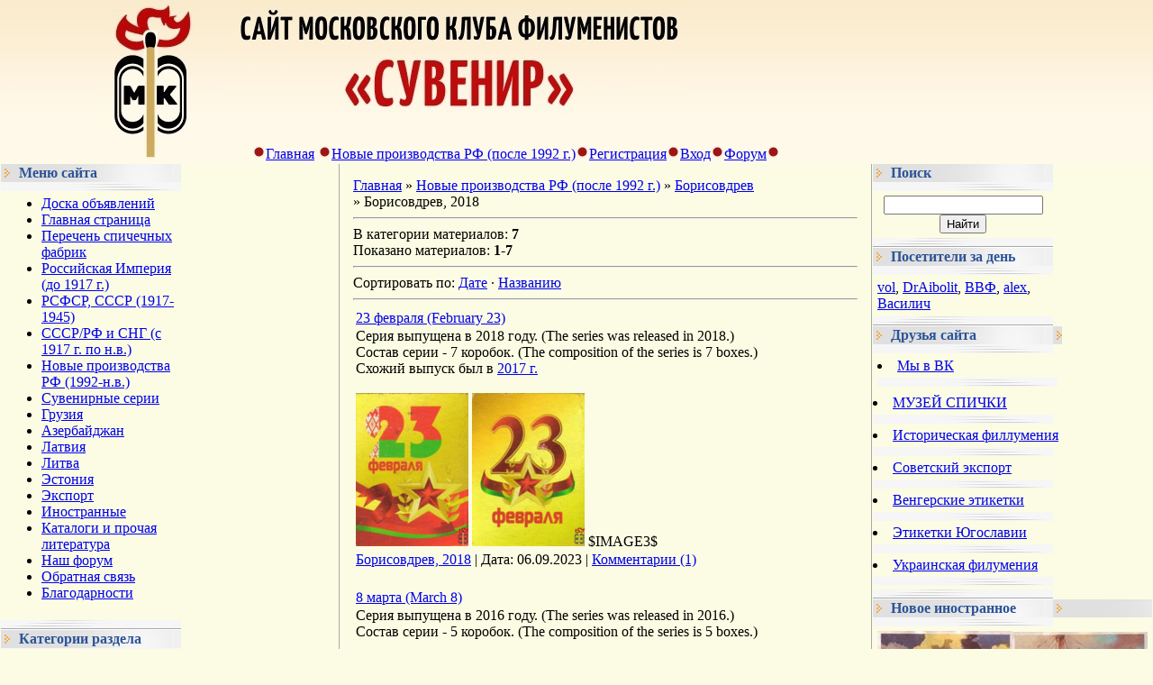

--- FILE ---
content_type: text/html; charset=UTF-8
request_url: https://www.matchlabel.com/load/borisovdrev/borisovdrev_2018/156
body_size: 12944
content:
<html>
<head>
<meta http-equiv="content-type" content="text/html; charset=UTF-8">

<title>Борисовдрев, 2018 - Борисовдрев - Новые производства РФ (после 1992 г.) - Филумения-Phillumeny</title>


<link rel="stylesheet" href="/_st/my.css?v=20251230_170739" />

	<link rel="stylesheet" href="/.s/src/base.min.css?v=221108" />
	<link rel="stylesheet" href="/.s/src/layer5.min.css?v=221108" />

	<script src="/.s/src/jquery-1.12.4.min.js"></script>
	
	<script src="/.s/src/uwnd.min.js?v=221108"></script>
	<script src="//s744.ucoz.net/cgi/uutils.fcg?a=uSD&ca=2&ug=999&isp=1&r=0.97615714070292"></script>
	<link rel="stylesheet" href="/.s/src/ulightbox/ulightbox.min.css" />
	<link rel="stylesheet" href="/.s/src/social.css" />
	<script src="/.s/src/ulightbox/ulightbox.min.js"></script>
	<script>
/* --- UCOZ-JS-DATA --- */
window.uCoz = {"language":"ru","uLightboxType":1,"module":"load","site":{"host":"vmland.moy.su","domain":"matchlabel.com","id":"7vmland"},"sign":{"7254":"Изменить размер","3125":"Закрыть","7252":"Предыдущий","5458":"Следующий","5255":"Помощник","7251":"Запрошенный контент не может быть загружен. Пожалуйста, попробуйте позже.","7253":"Начать слайд-шоу","7287":"Перейти на страницу с фотографией."},"layerType":5,"country":"US","ssid":"102752273577704174176"};
/* --- UCOZ-JS-CODE --- */
 function uSocialLogin(t) {
			var params = {"ok":{"width":710,"height":390},"facebook":{"height":520,"width":950},"vkontakte":{"width":790,"height":400},"google":{"height":600,"width":700},"yandex":{"height":515,"width":870}};
			var ref = escape(location.protocol + '//' + ('www.matchlabel.com' || location.hostname) + location.pathname + ((location.hash ? ( location.search ? location.search + '&' : '?' ) + 'rnd=' + Date.now() + location.hash : ( location.search || '' ))));
			window.open('/'+t+'?ref='+ref,'conwin','width='+params[t].width+',height='+params[t].height+',status=1,resizable=1,left='+parseInt((screen.availWidth/2)-(params[t].width/2))+',top='+parseInt((screen.availHeight/2)-(params[t].height/2)-20)+'screenX='+parseInt((screen.availWidth/2)-(params[t].width/2))+',screenY='+parseInt((screen.availHeight/2)-(params[t].height/2)-20));
			return false;
		}
		function TelegramAuth(user){
			user['a'] = 9; user['m'] = 'telegram';
			_uPostForm('', {type: 'POST', url: '/index/sub', data: user});
		}
function loginPopupForm(params = {}) { new _uWnd('LF', ' ', -250, -100, { closeonesc:1, resize:1 }, { url:'/index/40' + (params.urlParams ? '?'+params.urlParams : '') }) }
/* --- UCOZ-JS-END --- */
</script>

	<style>.UhideBlock{display:none; }</style>
	<script type="text/javascript">new Image().src = "//counter.yadro.ru/hit;noadsru?r"+escape(document.referrer)+(screen&&";s"+screen.width+"*"+screen.height+"*"+(screen.colorDepth||screen.pixelDepth))+";u"+escape(document.URL)+";"+Date.now();</script>
</head>

<body style="background:#fbfce3; margin:0px; padding:0px;">
<div id="utbr8214" rel="s744"></div>

<!--U1AHEADER1Z--><table style="background:url('https://content.foto.my.mail.ru/mail/zaolog/498/h-514.jpg') #A1A1A1;" border="0" cellpadding="0" cellspacing="0" height="181" width="100%">
<tbody><tr><td style="background:url('https://content.foto.my.mail.ru/mail/zaolog/498/h-512.jpg');padding-left:50px;" align="left" width="200"> </td>
<td style="background:url('https://content.foto.my.mail.ru/mail/zaolog/498/h-513.jpg') left no-repeat;" align="center">
 <table border="0" cellpadding="0" cellspacing="0" height="181" width="100%">
 <tbody> <tr><td style="#000000;padding-left:30px;padding-top:160px;" align="left" height="40"><img src="https://content.foto.my.mail.ru/mail/zaolog/498/h-506.jpg" border="0"><a class="black-clr" href="https://www.matchlabel.com/"><!--<s5176>-->Главная<!--</s>--></a> <img src="https://content.foto.my.mail.ru/mail/zaolog/498/h-506.jpg" border="0"><a class="black-clr" href="/load/">Новые производства РФ (после 1992 г.)</a><img src="https://content.foto.my.mail.ru/mail/zaolog/498/h-506.jpg" border="0"><a class="black-clr" href="/register"><!--<s3089>-->Регистрация<!--</s>--></a><img src="https://content.foto.my.mail.ru/mail/zaolog/498/h-506.jpg" border="0"><a class="black-clr" href="javascript:;" rel="nofollow" onclick="loginPopupForm(); return false;"><!--<s3087>-->Вход<!--</s>--></a><img src="https://content.foto.my.mail.ru/mail/zaolog/498/h-506.jpg" border="0"><a class="black-clr" href="http://spichki.mybb.ru/" target="_blank">Форум</a><img src="https://content.foto.my.mail.ru/mail/zaolog/498/h-506.jpg" border="0"></td></tr>
 </tbody></table>
</td>
</tr>
</tbody></table><!--/U1AHEADER1Z-->

<table cellpadding="0" cellspacing="0" border="0" width="100%"><tr><td width="100%" align="center">

<!-- <middle> -->
<table border="0" cellpadding="0" cellspacing="1" width="100%" style="background:#fbfce3;">
<tr>
<td valign="top" width="200">
<!--U1CLEFTER1Z--><!-- <block3> -->

<!-- </block3> -->

<!-- <block1> -->

<table border="0" cellpadding="0" cellspacing="0" width="200">
<tr><td style="background:url('/.s/t/491/5.gif');padding-left:20px;color:#2C5497;" height="20"><b><!-- <bt> -->Меню сайта<!-- </bt> --></b></td></tr>
<tr><td><img src="/.s/t/491/6.gif" border="0" height="10"></td></tr>
<tr><td style="padding:5px;background:#fbfce3;"><!-- <bc> --><div id="uMenuDiv1" class="uMenuV" style="position:relative;"><ul class="uMenuRoot">
<li><div class="umn-tl"><div class="umn-tr"><div class="umn-tc"></div></div></div><div class="umn-ml"><div class="umn-mr"><div class="umn-mc"><div class="uMenuItem"><a href="/board/"><span>Доска объявлений</span></a></div></div></div></div><div class="umn-bl"><div class="umn-br"><div class="umn-bc"><div class="umn-footer"></div></div></div></div></li>
<li><div class="umn-tl"><div class="umn-tr"><div class="umn-tc"></div></div></div><div class="umn-ml"><div class="umn-mr"><div class="umn-mc"><div class="uMenuItem"><a href="/"><span>Главная страница</span></a></div></div></div></div><div class="umn-bl"><div class="umn-br"><div class="umn-bc"><div class="umn-footer"></div></div></div></div></li>
<li><div class="umn-tl"><div class="umn-tr"><div class="umn-tc"></div></div></div><div class="umn-ml"><div class="umn-mr"><div class="umn-mc"><div class="uMenuItem"><a href="/index/perechen-spichechnykh-fabrik/0-283"><span>Перечень спичечных фабрик</span></a></div></div></div></div><div class="umn-bl"><div class="umn-br"><div class="umn-bc"><div class="umn-footer"></div></div></div></div></li>
<li><div class="umn-tl"><div class="umn-tr"><div class="umn-tc"></div></div></div><div class="umn-ml"><div class="umn-mr"><div class="umn-mc"><div class="uMenuItem"><a href="/index/carskaja-rossija-do-1917-g/0-192"><span>Российская Империя (до 1917 г.)</span></a></div></div></div></div><div class="umn-bl"><div class="umn-br"><div class="umn-bc"><div class="umn-footer"></div></div></div></div></li>
<li><div class="umn-tl"><div class="umn-tr"><div class="umn-tc"></div></div></div><div class="umn-ml"><div class="umn-mr"><div class="umn-mc"><div class="uMenuItem"><a href="/index/rsfsr_sssr_1917_1945/0-25"><span>РСФСР, СССР (1917-1945)</span></a></div></div></div></div><div class="umn-bl"><div class="umn-br"><div class="umn-bc"><div class="umn-footer"></div></div></div></div></li>
<li style="position:relative;"><div class="umn-tl"><div class="umn-tr"><div class="umn-tc"></div></div></div><div class="umn-ml"><div class="umn-mr"><div class="umn-mc"><div class="uMenuItem"><div class="uMenuArrow"></div><a href="/publ"><span>СССР/РФ и СНГ (с 1917 г. по н.в.)</span></a></div></div></div></div><div class="umn-bl"><div class="umn-br"><div class="umn-bc"><div class="umn-footer"></div></div></div></div><ul style="display:none;">
<li><div class="uMenuItem"><a href="https://www.matchlabel.com/publ/ehtiketki_fabrik_sssr_1917_1945_gg/517"><span>Этикетки фабрик СССР (1917-1945 гг.) </span></a></div></li>
<li><div class="uMenuItem"><a href="http://www.matchlabel.com/publ/bez_ukazanija_gosta/20"><span>Без указания ГОСТ</span></a></div></li>
<li><div class="uMenuItem"><a href="http://www.matchlabel.com/publ/gost_1820_45/1"><span>ГОСТ 1820-45</span></a></div></li>
<li><div class="uMenuItem"><a href="http://www.matchlabel.com/publ/gost_1820_56/18"><span>ГОСТ 1820-56</span></a></div></li>
<li><div class="uMenuItem"><a href="http://www.matchlabel.com/publ/gost_1820_69/25"><span>ГОСТ 1820-69</span></a></div></li>
<li><div class="uMenuItem"><a href="http://www.matchlabel.com/publ/gost_1820_77/71"><span>ГОСТ 1820-77</span></a></div></li>
<li><div class="uMenuItem"><a href="http://www.matchlabel.com/publ/gost_1820_85/87"><span>ГОСТ 1820-85</span></a></div></li>
<li><div class="uMenuItem"><a href="https://www.matchlabel.com/publ/gost_1820/391"><span>ГОСТ 1820</span></a></div></li>
<li><div class="uMenuItem"><a href="https://www.matchlabel.com/publ/gost_1820_2001/372"><span>ГОСТ 1820-2001</span></a></div></li>
<li><div class="uMenuItem"><a href="http://www.matchlabel.com/publ/ost_13_91_80/168"><span>ОСТ</span></a></div></li>
<li><div class="uMenuItem"><a href="http://www.matchlabel.com/publ/tu_13_194_74/167"><span>ТУ</span></a></div></li></ul></li>
<li><div class="umn-tl"><div class="umn-tr"><div class="umn-tc"></div></div></div><div class="umn-ml"><div class="umn-mr"><div class="umn-mc"><div class="uMenuItem"><a href="/load"><span>Новые производства РФ (1992-н.в.)</span></a></div></div></div></div><div class="umn-bl"><div class="umn-br"><div class="umn-bc"><div class="umn-footer"></div></div></div></div></li>
<li><div class="umn-tl"><div class="umn-tr"><div class="umn-tc"></div></div></div><div class="umn-ml"><div class="umn-mr"><div class="umn-mc"><div class="uMenuItem"><a href="http://www.matchlabel.com/publ/suvenirnye_serii/4"><span>Сувенирные серии</span></a></div></div></div></div><div class="umn-bl"><div class="umn-br"><div class="umn-bc"><div class="umn-footer"></div></div></div></div></li>
<li><div class="umn-tl"><div class="umn-tr"><div class="umn-tc"></div></div></div><div class="umn-ml"><div class="umn-mr"><div class="umn-mc"><div class="uMenuItem"><a href="http://www.matchlabel.com/publ/gruzija/26"><span>Грузия</span></a></div></div></div></div><div class="umn-bl"><div class="umn-br"><div class="umn-bc"><div class="umn-footer"></div></div></div></div></li>
<li><div class="umn-tl"><div class="umn-tr"><div class="umn-tc"></div></div></div><div class="umn-ml"><div class="umn-mr"><div class="umn-mc"><div class="uMenuItem"><a href="http://www.matchlabel.com/publ/azerbajdzhan/22"><span>Азербайджан</span></a></div></div></div></div><div class="umn-bl"><div class="umn-br"><div class="umn-bc"><div class="umn-footer"></div></div></div></div></li>
<li><div class="umn-tl"><div class="umn-tr"><div class="umn-tc"></div></div></div><div class="umn-ml"><div class="umn-mr"><div class="umn-mc"><div class="uMenuItem"><a href="http://www.matchlabel.com/publ/latvija/28"><span>Латвия</span></a></div></div></div></div><div class="umn-bl"><div class="umn-br"><div class="umn-bc"><div class="umn-footer"></div></div></div></div></li>
<li><div class="umn-tl"><div class="umn-tr"><div class="umn-tc"></div></div></div><div class="umn-ml"><div class="umn-mr"><div class="umn-mc"><div class="uMenuItem"><a href="http://www.matchlabel.com/publ/litva/38"><span>Литва</span></a></div></div></div></div><div class="umn-bl"><div class="umn-br"><div class="umn-bc"><div class="umn-footer"></div></div></div></div></li>
<li><div class="umn-tl"><div class="umn-tr"><div class="umn-tc"></div></div></div><div class="umn-ml"><div class="umn-mr"><div class="umn-mc"><div class="uMenuItem"><a href="http://www.matchlabel.com/publ/ehstonija/36"><span>Эстония</span></a></div></div></div></div><div class="umn-bl"><div class="umn-br"><div class="umn-bc"><div class="umn-footer"></div></div></div></div></li>
<li><div class="umn-tl"><div class="umn-tr"><div class="umn-tc"></div></div></div><div class="umn-ml"><div class="umn-mr"><div class="umn-mc"><div class="uMenuItem"><a href="http://www.matchlabel.com/publ/ehksport/40"><span>Экспорт</span></a></div></div></div></div><div class="umn-bl"><div class="umn-br"><div class="umn-bc"><div class="umn-footer"></div></div></div></div></li>
<li><div class="umn-tl"><div class="umn-tr"><div class="umn-tc"></div></div></div><div class="umn-ml"><div class="umn-mr"><div class="umn-mc"><div class="uMenuItem"><a href="http://www.matchlabel.com/photo/"><span>Иностранные</span></a></div></div></div></div><div class="umn-bl"><div class="umn-br"><div class="umn-bc"><div class="umn-footer"></div></div></div></div></li>
<li style="position:relative;"><div class="umn-tl"><div class="umn-tr"><div class="umn-tc"></div></div></div><div class="umn-ml"><div class="umn-mr"><div class="umn-mc"><div class="uMenuItem"><div class="uMenuArrow"></div><a href="/index/katalogi-i-prochaja-literatura/0-211"><span>Каталоги и прочая литература</span></a></div></div></div></div><div class="umn-bl"><div class="umn-br"><div class="umn-bc"><div class="umn-footer"></div></div></div></div><ul style="display:none;">
<li><div class="uMenuItem"><a href="/index/otechestvennaja-filumenija/0-277"><span>Отечественная филумения</span></a></div></li>
<li><div class="uMenuItem"><a href="/index/moskovskij-filumenist/0-204"><span>«Московский филуменист»</span></a></div></li>
<li><div class="uMenuItem"><a href="/index/inostrannaja-filumenija/0-276"><span>Иностранная филумения</span></a></div></li></ul></li>
<li><div class="umn-tl"><div class="umn-tr"><div class="umn-tc"></div></div></div><div class="umn-ml"><div class="umn-mr"><div class="umn-mc"><div class="uMenuItem"><a href="http://spichki.mybb.ru/"><span>Наш форум </span></a></div></div></div></div><div class="umn-bl"><div class="umn-br"><div class="umn-bc"><div class="umn-footer"></div></div></div></div></li>
<li><div class="umn-tl"><div class="umn-tr"><div class="umn-tc"></div></div></div><div class="umn-ml"><div class="umn-mr"><div class="umn-mc"><div class="uMenuItem"><a href="/index/0-3"><span>Обратная связь</span></a></div></div></div></div><div class="umn-bl"><div class="umn-br"><div class="umn-bc"><div class="umn-footer"></div></div></div></div></li>
<li><div class="umn-tl"><div class="umn-tr"><div class="umn-tc"></div></div></div><div class="umn-ml"><div class="umn-mr"><div class="umn-mc"><div class="uMenuItem"><a href="http://www.matchlabel.com/index/0-191"><span>Благодарности</span></a></div></div></div></div><div class="umn-bl"><div class="umn-br"><div class="umn-bc"><div class="umn-footer"></div></div></div></div></li></ul></div><script>$(function(){_uBuildMenu('#uMenuDiv1',0,document.location.href+'/','uMenuItemA','uMenuArrow',2500);})</script><!-- </bc> --></td></tr>
<tr><td><img src="/.s/t/491/7.gif" border="0" height="11"></td></tr>
</table>

<!-- </block1> -->

<!-- <block2> -->

<!-- <md2> --><!-- </md> -->
<table border="0" cellpadding="0" cellspacing="0" width="200">
<tr><td style="background:url('/.s/t/491/5.gif');padding-left:20px;color:#2C5497;" height="20"><b><!-- <bt> --><!--<s5351>-->Категории раздела<!--</s>--><!-- </bt> --></b></td></tr>
<tr><td><img src="/.s/t/491/6.gif" border="0" height="10"></td></tr>
<tr><td style="padding:5px;background:#fbfce3;"><!-- <bc> --><table border="0" cellspacing="1" cellpadding="0" width="100%" class="catsTable"><tr>
					<td style="width:100%" class="catsTd" valign="top" id="cid279">
						<a href="/load/borisovdrev/gost_1820_77/279" class="catName">ГОСТ 1820-77</a>  <span class="catNumData" style="unicode-bidi:embed;">[1]</span> 
					</td></tr><tr>
					<td style="width:100%" class="catsTd" valign="top" id="cid201">
						<a href="/load/borisovdrev/gost_1820_85/201" class="catName">ГОСТ 1820-85</a>  <span class="catNumData" style="unicode-bidi:embed;">[9]</span> 
					</td></tr><tr>
					<td style="width:100%" class="catsTd" valign="top" id="cid153">
						<a href="/load/borisovdrev/borisovdrev_2015/153" class="catName">Борисовдрев, 2015</a>  <span class="catNumData" style="unicode-bidi:embed;">[7]</span> 
					</td></tr><tr>
					<td style="width:100%" class="catsTd" valign="top" id="cid154">
						<a href="/load/borisovdrev/borisovdrev_2016/154" class="catName">Борисовдрев, 2016</a>  <span class="catNumData" style="unicode-bidi:embed;">[8]</span> 
					</td></tr><tr>
					<td style="width:100%" class="catsTd" valign="top" id="cid155">
						<a href="/load/borisovdrev/borisovdrev_2017/155" class="catName">Борисовдрев, 2017</a>  <span class="catNumData" style="unicode-bidi:embed;">[9]</span> 
					</td></tr><tr>
					<td style="width:100%" class="catsTd" valign="top" id="cid156">
						<a href="/load/borisovdrev/borisovdrev_2018/156" class="catNameActive">Борисовдрев, 2018</a>  <span class="catNumData" style="unicode-bidi:embed;">[7]</span> 
					</td></tr><tr>
					<td style="width:100%" class="catsTd" valign="top" id="cid157">
						<a href="/load/borisovdrev/borisovdrev_2019/157" class="catName">Борисовдрев, 2019</a>  <span class="catNumData" style="unicode-bidi:embed;">[13]</span> 
					</td></tr><tr>
					<td style="width:100%" class="catsTd" valign="top" id="cid129">
						<a href="/load/borisovdrev/borisovdrev_2020/129" class="catName">Борисовдрев, 2020</a>  <span class="catNumData" style="unicode-bidi:embed;">[3]</span> 
					</td></tr><tr>
					<td style="width:100%" class="catsTd" valign="top" id="cid158">
						<a href="/load/borisovdrev/borisovdrev_2021/158" class="catName">Борисовдрев, 2021</a>  <span class="catNumData" style="unicode-bidi:embed;">[3]</span> 
					</td></tr><tr>
					<td style="width:100%" class="catsTd" valign="top" id="cid295">
						<a href="/load/borisovdrev/borisovdrev_2022_g/295" class="catName">Борисовдрев, 2022 г.</a>  <span class="catNumData" style="unicode-bidi:embed;">[2]</span> 
					</td></tr><tr>
					<td style="width:100%" class="catsTd" valign="top" id="cid202">
						<a href="/load/borisovdrev/gost_1820_2001/202" class="catName">ГОСТ 1820-2001</a>  <span class="catNumData" style="unicode-bidi:embed;">[6]</span> 
					</td></tr><tr>
					<td style="width:100%" class="catsTd" valign="top" id="cid170">
						<a href="/load/borisovdrev/bez_ukazanija_gost/170" class="catName">Без указания ГОСТ</a>  <span class="catNumData" style="unicode-bidi:embed;">[73]</span> 
					</td></tr><tr>
					<td style="width:100%" class="catsTd" valign="top" id="cid311">
						<a href="/load/borisovdrev/borisovdrev_spichki_knizhki/311" class="catName">Борисовдрев, спички-книжки</a>  <span class="catNumData" style="unicode-bidi:embed;">[1]</span> 
					</td></tr><tr>
					<td style="width:100%" class="catsTd" valign="top" id="cid312">
						<a href="/load/borisovdrev/tu_by_600012256_012_2011/312" class="catName">ТУ BY 600012256.012-2011</a>  <span class="catNumData" style="unicode-bidi:embed;">[12]</span> 
					</td></tr></table><!-- </bc> --></td></tr>
<tr><td><img src="/.s/t/491/7.gif" border="0" height="11"></td></tr>
</table>
<!-- <mde> --><!-- </mde> -->

<!-- </block2> -->

<!-- <block9> -->

<table border="0" cellpadding="0" cellspacing="0" width="200">
<tr><td style="background:url('/.s/t/491/5.gif');padding-left:20px;color:#2C5497;" height="20"><b><!-- <bt> -->Новое в СССР и РФ<!-- </bt> --></b></td></tr>
<tr><td><img src="/.s/t/491/6.gif" border="0" height="10"></td></tr>
<tr><td style="padding:5px;background:#fbfce3;"><!-- <bc> --><table border="0" cellpadding="2" cellspacing="1" width="100%" class="infTable"><tr><td width="50%" style="font:7pt">[26.01.2026]</td><td nowrap align="right" style="font:7pt">[<a href="https://www.matchlabel.com/publ/tu/tu_by_600012256_012_2011/578">ТУ BY 600012256.012-2011</a>]</td></tr><tr><td class="infTitle" colspan="2"><a href="https://www.matchlabel.com/publ/tu/tu_by_600012256_012_2011/camping/578-1-0-3711">Camping</a> <span title="Comments">(<a href="https://www.matchlabel.com/publ/tu/tu_by_600012256_012_2011/camping/578-1-0-3711#comments"><b>0</b></a>)</span></td></tr></table><table border="0" cellpadding="2" cellspacing="1" width="100%" class="infTable"><tr><td width="50%" style="font:7pt">[26.01.2026]</td><td nowrap align="right" style="font:7pt">[<a href="https://www.matchlabel.com/publ/gost_1820_56/gost_1820_56_1962_g/107">ГОСТ 1820-56,  1962 г.</a>]</td></tr><tr><td class="infTitle" colspan="2"><a href="https://www.matchlabel.com/publ/gost_1820_56/gost_1820_56_1962_g/lnjanye_i_shtapelnye_tkani/107-1-0-1070">Льняные и штапельные ткани (+)</a> <span title="Comments">(<a href="https://www.matchlabel.com/publ/gost_1820_56/gost_1820_56_1962_g/lnjanye_i_shtapelnye_tkani/107-1-0-1070#comments"><b>0</b></a>)</span></td></tr></table><table border="0" cellpadding="2" cellspacing="1" width="100%" class="infTable"><tr><td width="50%" style="font:7pt">[24.01.2026]</td><td nowrap align="right" style="font:7pt">[<a href="https://www.matchlabel.com/publ/gost_1820_2001/gost_1820_2001_bez_daty_na_ehtiketke/371">ГОСТ 1820-2001,  дата не установлена</a>]</td></tr><tr><td class="infTitle" colspan="2"><a href="https://www.matchlabel.com/publ/gost_1820_2001/gost_1820_2001_bez_daty_na_ehtiketke/nashi_spichki/371-1-0-3710">Наши спички</a> <span title="Comments">(<a href="https://www.matchlabel.com/publ/gost_1820_2001/gost_1820_2001_bez_daty_na_ehtiketke/nashi_spichki/371-1-0-3710#comments"><b>0</b></a>)</span></td></tr></table><table border="0" cellpadding="2" cellspacing="1" width="100%" class="infTable"><tr><td width="50%" style="font:7pt">[24.01.2026]</td><td nowrap align="right" style="font:7pt">[<a href="https://www.matchlabel.com/publ/gost_1820_2001/gost_1820_2001_bez_daty_na_ehtiketke/371">ГОСТ 1820-2001,  дата не установлена</a>]</td></tr><tr><td class="infTitle" colspan="2"><a href="https://www.matchlabel.com/publ/gost_1820_2001/gost_1820_2001_bez_daty_na_ehtiketke/transghe/371-1-0-3709">TransGHE</a> <span title="Comments">(<a href="https://www.matchlabel.com/publ/gost_1820_2001/gost_1820_2001_bez_daty_na_ehtiketke/transghe/371-1-0-3709#comments"><b>0</b></a>)</span></td></tr></table><table border="0" cellpadding="2" cellspacing="1" width="100%" class="infTable"><tr><td width="50%" style="font:7pt">[22.01.2026]</td><td nowrap align="right" style="font:7pt">[<a href="https://www.matchlabel.com/publ/gost_1820_69/gost_1820_69_bez_daty_na_ehtiketke/108">ГОСТ 1820-69</a>]</td></tr><tr><td class="infTitle" colspan="2"><a href="https://www.matchlabel.com/publ/gost_1820_69/gost_1820_69_bez_daty_na_ehtiketke/vjaselka_viaselka/108-1-0-3708">Вяселка (Viaselka)</a> <span title="Comments">(<a href="https://www.matchlabel.com/publ/gost_1820_69/gost_1820_69_bez_daty_na_ehtiketke/vjaselka_viaselka/108-1-0-3708#comments"><b>0</b></a>)</span></td></tr></table><table border="0" cellpadding="2" cellspacing="1" width="100%" class="infTable"><tr><td width="50%" style="font:7pt">[18.01.2026]</td><td nowrap align="right" style="font:7pt">[<a href="https://www.matchlabel.com/publ/gost_1820_56/gost_1820_56_1970_g/115">ГОСТ 1820-56,  1970 г.</a>]</td></tr><tr><td class="infTitle" colspan="2"><a href="https://www.matchlabel.com/publ/gost_1820_56/gost_1820_56_1970_g/chempionat_mira_juniorov_po_fekhtovaniju/115-1-0-1712">Минск. Чемпионат мира юниоров по фехтованию (+)</a> <span title="Comments">(<a href="https://www.matchlabel.com/publ/gost_1820_56/gost_1820_56_1970_g/chempionat_mira_juniorov_po_fekhtovaniju/115-1-0-1712#comments"><b>0</b></a>)</span></td></tr></table><table border="0" cellpadding="2" cellspacing="1" width="100%" class="infTable"><tr><td width="50%" style="font:7pt">[18.01.2026]</td><td nowrap align="right" style="font:7pt">[<a href="https://www.matchlabel.com/publ/gost_1820_69/gost_1820_69_1976_g/102">ГОСТ 1820-69,  1976 г.</a>]</td></tr><tr><td class="infTitle" colspan="2"><a href="https://www.matchlabel.com/publ/gost_1820_69/gost_1820_69_1976_g/cherepoveckaja_fabrika/102-1-0-2679">Череповецкая фабрика (1976г.) (+)</a> <span title="Comments">(<a href="https://www.matchlabel.com/publ/gost_1820_69/gost_1820_69_1976_g/cherepoveckaja_fabrika/102-1-0-2679#comments"><b>0</b></a>)</span></td></tr></table><table border="0" cellpadding="2" cellspacing="1" width="100%" class="infTable"><tr><td width="50%" style="font:7pt">[18.01.2026]</td><td nowrap align="right" style="font:7pt">[<a href="https://www.matchlabel.com/publ/gost_1820_69/gost_1820_69_1974_g/77">ГОСТ 1820-69,  1974 г.</a>]</td></tr><tr><td class="infTitle" colspan="2"><a href="https://www.matchlabel.com/publ/gost_1820_69/gost_1820_69_1974_g/cherepoveckaja_fabrika/77-1-0-1802">Череповецкая фабрика (1974 г.) (+)</a> <span title="Comments">(<a href="https://www.matchlabel.com/publ/gost_1820_69/gost_1820_69_1974_g/cherepoveckaja_fabrika/77-1-0-1802#comments"><b>5</b></a>)</span></td></tr></table><table border="0" cellpadding="2" cellspacing="1" width="100%" class="infTable"><tr><td width="50%" style="font:7pt">[18.01.2026]</td><td nowrap align="right" style="font:7pt">[<a href="https://www.matchlabel.com/publ/gost_1820_69/gost_1820_69_1975_g/109">ГОСТ 1820-69,  1975 г.</a>]</td></tr><tr><td class="infTitle" colspan="2"><a href="https://www.matchlabel.com/publ/gost_1820_69/gost_1820_69_1975_g/cherepoveckaja_fabrika/109-1-0-2637">Череповецкая фабрика (1975 г.) (+)</a> <span title="Comments">(<a href="https://www.matchlabel.com/publ/gost_1820_69/gost_1820_69_1975_g/cherepoveckaja_fabrika/109-1-0-2637#comments"><b>1</b></a>)</span></td></tr></table><table border="0" cellpadding="2" cellspacing="1" width="100%" class="infTable"><tr><td width="50%" style="font:7pt">[15.01.2026]</td><td nowrap align="right" style="font:7pt">[<a href="https://www.matchlabel.com/publ/gost_1820_69/gost_1820_69_1972_g/89">ГОСТ 1820-69,  1972 г.</a>]</td></tr><tr><td class="infTitle" colspan="2"><a href="https://www.matchlabel.com/publ/gost_1820_69/gost_1820_69_1972_g/sobljudajte_pravila_dorozhnogo_dvizhenija/89-1-0-1753">Соблюдайте правила дорожного движения</a> <span title="Comments">(<a href="https://www.matchlabel.com/publ/gost_1820_69/gost_1820_69_1972_g/sobljudajte_pravila_dorozhnogo_dvizhenija/89-1-0-1753#comments"><b>3</b></a>)</span></td></tr></table><table border="0" cellpadding="2" cellspacing="1" width="100%" class="infTable"><tr><td width="50%" style="font:7pt">[15.01.2026]</td><td nowrap align="right" style="font:7pt">[<a href="https://www.matchlabel.com/publ/gost_1820_69/gost_1820_69_1971_g/116">ГОСТ 1820-69,  1971 г.</a>]</td></tr><tr><td class="infTitle" colspan="2"><a href="https://www.matchlabel.com/publ/gost_1820_69/gost_1820_69_1971_g/avtomaticheskie_sistemy_pozharotushenija/116-1-0-1726">Автоматические системы пожаротушения</a> <span title="Comments">(<a href="https://www.matchlabel.com/publ/gost_1820_69/gost_1820_69_1971_g/avtomaticheskie_sistemy_pozharotushenija/116-1-0-1726#comments"><b>1</b></a>)</span></td></tr></table><table border="0" cellpadding="2" cellspacing="1" width="100%" class="infTable"><tr><td width="50%" style="font:7pt">[15.01.2026]</td><td nowrap align="right" style="font:7pt">[<a href="https://www.matchlabel.com/publ/gost_1820_69/gost_1820_69_1971_g/116">ГОСТ 1820-69,  1971 г.</a>]</td></tr><tr><td class="infTitle" colspan="2"><a href="https://www.matchlabel.com/publ/gost_1820_69/gost_1820_69_1971_g/sberegatelnye_kassy_3_zajom/116-1-0-1719">Сберегательные кассы, 3% заём</a> <span title="Comments">(<a href="https://www.matchlabel.com/publ/gost_1820_69/gost_1820_69_1971_g/sberegatelnye_kassy_3_zajom/116-1-0-1719#comments"><b>1</b></a>)</span></td></tr></table><table border="0" cellpadding="2" cellspacing="1" width="100%" class="infTable"><tr><td width="50%" style="font:7pt">[15.01.2026]</td><td nowrap align="right" style="font:7pt">[<a href="https://www.matchlabel.com/publ/gost_1820_69/gost_1820_69_1976_g/102">ГОСТ 1820-69,  1976 г.</a>]</td></tr><tr><td class="infTitle" colspan="2"><a href="https://www.matchlabel.com/publ/gost_1820_69/gost_1820_69_1976_g/gosstrakh/102-1-0-1877">Госстрах</a> <span title="Comments">(<a href="https://www.matchlabel.com/publ/gost_1820_69/gost_1820_69_1976_g/gosstrakh/102-1-0-1877#comments"><b>1</b></a>)</span></td></tr></table><table border="0" cellpadding="2" cellspacing="1" width="100%" class="infTable"><tr><td width="50%" style="font:7pt">[15.01.2026]</td><td nowrap align="right" style="font:7pt">[<a href="https://www.matchlabel.com/publ/gost_1820_69/gost_1820_69_1972_g/89">ГОСТ 1820-69,  1972 г.</a>]</td></tr><tr><td class="infTitle" colspan="2"><a href="https://www.matchlabel.com/publ/gost_1820_69/gost_1820_69_1972_g/sobljudajte_pravila_polzovanija_gazom/89-1-0-1641">Соблюдайте правила пользования газом</a> <span title="Comments">(<a href="https://www.matchlabel.com/publ/gost_1820_69/gost_1820_69_1972_g/sobljudajte_pravila_polzovanija_gazom/89-1-0-1641#comments"><b>1</b></a>)</span></td></tr></table><table border="0" cellpadding="2" cellspacing="1" width="100%" class="infTable"><tr><td width="50%" style="font:7pt">[15.01.2026]</td><td nowrap align="right" style="font:7pt">[<a href="https://www.matchlabel.com/publ/gost_1820_69/gost_1820_69_1977_g/91">ГОСТ 1820-69,  1977 г.</a>]</td></tr><tr><td class="infTitle" colspan="2"><a href="https://www.matchlabel.com/publ/gost_1820_69/gost_1820_69_1977_g/den_rabotnika_lesa/91-1-0-1885">День работника леса</a> <span title="Comments">(<a href="https://www.matchlabel.com/publ/gost_1820_69/gost_1820_69_1977_g/den_rabotnika_lesa/91-1-0-1885#comments"><b>1</b></a>)</span></td></tr></table><table border="0" cellpadding="2" cellspacing="1" width="100%" class="infTable"><tr><td width="50%" style="font:7pt">[15.01.2026]</td><td nowrap align="right" style="font:7pt">[<a href="https://www.matchlabel.com/publ/gost_1820_69/gost_1820_69_1977_g/91">ГОСТ 1820-69,  1977 г.</a>]</td></tr><tr><td class="infTitle" colspan="2"><a href="https://www.matchlabel.com/publ/gost_1820_69/gost_1820_69_1977_g/1917_1977/91-1-0-1906">1917-1977</a> <span title="Comments">(<a href="https://www.matchlabel.com/publ/gost_1820_69/gost_1820_69_1977_g/1917_1977/91-1-0-1906#comments"><b>2</b></a>)</span></td></tr></table><table border="0" cellpadding="2" cellspacing="1" width="100%" class="infTable"><tr><td width="50%" style="font:7pt">[15.01.2026]</td><td nowrap align="right" style="font:7pt">[<a href="https://www.matchlabel.com/publ/gost_1820_69/gost_1820_69_1976_g/102">ГОСТ 1820-69,  1976 г.</a>]</td></tr><tr><td class="infTitle" colspan="2"><a href="https://www.matchlabel.com/publ/gost_1820_69/gost_1820_69_1976_g/50_let_ehlektrifikacii_zheleznykh_dorog_sssr/102-1-0-1872">50 лет электрификации железных дорог СССР</a> <span title="Comments">(<a href="https://www.matchlabel.com/publ/gost_1820_69/gost_1820_69_1976_g/50_let_ehlektrifikacii_zheleznykh_dorog_sssr/102-1-0-1872#comments"><b>2</b></a>)</span></td></tr></table><table border="0" cellpadding="2" cellspacing="1" width="100%" class="infTable"><tr><td width="50%" style="font:7pt">[15.01.2026]</td><td nowrap align="right" style="font:7pt">[<a href="https://www.matchlabel.com/publ/gost_1820_69/gost_1820_69_1972_g/89">ГОСТ 1820-69,  1972 г.</a>]</td></tr><tr><td class="infTitle" colspan="2"><a href="https://www.matchlabel.com/publ/gost_1820_69/gost_1820_69_1972_g/pamjatniki_velikoj_otechestvennoj_vojny/89-1-0-1742">Памятники Великой Отечественной войны</a> <span title="Comments">(<a href="https://www.matchlabel.com/publ/gost_1820_69/gost_1820_69_1972_g/pamjatniki_velikoj_otechestvennoj_vojny/89-1-0-1742#comments"><b>1</b></a>)</span></td></tr></table><table border="0" cellpadding="2" cellspacing="1" width="100%" class="infTable"><tr><td width="50%" style="font:7pt">[13.01.2026]</td><td nowrap align="right" style="font:7pt">[<a href="https://www.matchlabel.com/publ/tu/tu_13_600_8_74/321">ТУ 13-600-8-74</a>]</td></tr><tr><td class="infTitle" colspan="2"><a href="https://www.matchlabel.com/publ/tu/tu_13_600_8_74/iskusstvo_russkogo_byta_2_vypuska/321-1-0-3082">Искусство русского быта. 2 выпуска.</a> <span title="Comments">(<a href="https://www.matchlabel.com/publ/tu/tu_13_600_8_74/iskusstvo_russkogo_byta_2_vypuska/321-1-0-3082#comments"><b>3</b></a>)</span></td></tr></table><table border="0" cellpadding="2" cellspacing="1" width="100%" class="infTable"><tr><td width="50%" style="font:7pt">[13.01.2026]</td><td nowrap align="right" style="font:7pt">[<a href="https://www.matchlabel.com/publ/gost_1820_69/gost_1820_69_1976_g/102">ГОСТ 1820-69,  1976 г.</a>]</td></tr><tr><td class="infTitle" colspan="2"><a href="https://www.matchlabel.com/publ/gost_1820_69/gost_1820_69_1976_g/sobljudajte_pravila_pozharnoj_bezopasnosti/102-1-0-1645">Соблюдайте правила пожарной безопасности (+)</a> <span title="Comments">(<a href="https://www.matchlabel.com/publ/gost_1820_69/gost_1820_69_1976_g/sobljudajte_pravila_pozharnoj_bezopasnosti/102-1-0-1645#comments"><b>1</b></a>)</span></td></tr></table><table border="0" cellpadding="2" cellspacing="1" width="100%" class="infTable"><tr><td width="50%" style="font:7pt">[12.01.2026]</td><td nowrap align="right" style="font:7pt">[<a href="https://www.matchlabel.com/publ/tu/tu_by_600012256_012_2011/578">ТУ BY 600012256.012-2011</a>]</td></tr><tr><td class="infTitle" colspan="2"><a href="https://www.matchlabel.com/publ/tu/tu_by_600012256_012_2011/arkhitekturnye_ansambli_belarussii/578-1-0-3707">Архитектурные ансамбли Республики Беларусь</a> <span title="Comments">(<a href="https://www.matchlabel.com/publ/tu/tu_by_600012256_012_2011/arkhitekturnye_ansambli_belarussii/578-1-0-3707#comments"><b>0</b></a>)</span></td></tr></table><table border="0" cellpadding="2" cellspacing="1" width="100%" class="infTable"><tr><td width="50%" style="font:7pt">[12.01.2026]</td><td nowrap align="right" style="font:7pt">[<a href="https://www.matchlabel.com/publ/tu/tu_by_600012256_012_2011/578">ТУ BY 600012256.012-2011</a>]</td></tr><tr><td class="infTitle" colspan="2"><a href="https://www.matchlabel.com/publ/tu/tu_by_600012256_012_2011/novogodnie_pozhelanija_2025_goda/578-1-0-3706">Новогодние пожелания 2025 года</a> <span title="Comments">(<a href="https://www.matchlabel.com/publ/tu/tu_by_600012256_012_2011/novogodnie_pozhelanija_2025_goda/578-1-0-3706#comments"><b>0</b></a>)</span></td></tr></table><table border="0" cellpadding="2" cellspacing="1" width="100%" class="infTable"><tr><td width="50%" style="font:7pt">[12.01.2026]</td><td nowrap align="right" style="font:7pt">[<a href="https://www.matchlabel.com/publ/tu/tu_by_600012256_012_2011/578">ТУ BY 600012256.012-2011</a>]</td></tr><tr><td class="infTitle" colspan="2"><a href="https://www.matchlabel.com/publ/tu/tu_by_600012256_012_2011/vremena_goda/578-1-0-3704">Времена года</a> <span title="Comments">(<a href="https://www.matchlabel.com/publ/tu/tu_by_600012256_012_2011/vremena_goda/578-1-0-3704#comments"><b>0</b></a>)</span></td></tr></table><table border="0" cellpadding="2" cellspacing="1" width="100%" class="infTable"><tr><td width="50%" style="font:7pt">[12.01.2026]</td><td nowrap align="right" style="font:7pt">[<a href="https://www.matchlabel.com/publ/tu/tu_by_600012256_012_2011/578">ТУ BY 600012256.012-2011</a>]</td></tr><tr><td class="infTitle" colspan="2"><a href="https://www.matchlabel.com/publ/tu/tu_by_600012256_012_2011/vremena_goda/578-1-0-3703">Времена года</a> <span title="Comments">(<a href="https://www.matchlabel.com/publ/tu/tu_by_600012256_012_2011/vremena_goda/578-1-0-3703#comments"><b>0</b></a>)</span></td></tr></table><table border="0" cellpadding="2" cellspacing="1" width="100%" class="infTable"><tr><td width="50%" style="font:7pt">[08.01.2026]</td><td nowrap align="right" style="font:7pt">[<a href="https://www.matchlabel.com/publ/belka_belka_favorit/tu_belka/482">ТУ - Белка</a>]</td></tr><tr><td class="infTitle" colspan="2"><a href="https://www.matchlabel.com/publ/belka_belka_favorit/tu_belka/spichki_dlja_gazovykh_plit_pyl_da_zhar/482-1-0-3702">Спички для газовых плит (&quot;Пыл да жар&quot;)</a> <span title="Comments">(<a href="https://www.matchlabel.com/publ/belka_belka_favorit/tu_belka/spichki_dlja_gazovykh_plit_pyl_da_zhar/482-1-0-3702#comments"><b>0</b></a>)</span></td></tr></table><table border="0" cellpadding="2" cellspacing="1" width="100%" class="infTable"><tr><td width="50%" style="font:7pt">[01.01.2026]</td><td nowrap align="right" style="font:7pt">[<a href="https://www.matchlabel.com/publ/gost_1820_56/gost_1820_56_1959_g/83">ГОСТ 1820-56,  1959 г.</a>]</td></tr><tr><td class="infTitle" colspan="2"><a href="https://www.matchlabel.com/publ/gost_1820_56/gost_1820_56_1959_g/rodoslovnaja_spichki/83-1-0-790">Родословная спички</a> <span title="Comments">(<a href="https://www.matchlabel.com/publ/gost_1820_56/gost_1820_56_1959_g/rodoslovnaja_spichki/83-1-0-790#comments"><b>2</b></a>)</span></td></tr></table><table border="0" cellpadding="2" cellspacing="1" width="100%" class="infTable"><tr><td width="50%" style="font:7pt">[01.01.2026]</td><td nowrap align="right" style="font:7pt">[<a href="https://www.matchlabel.com/publ/behf_balabanovskaja/suvenirnye_serii_balabanovskaja/329">Сувенирные серии - Балабановская</a>]</td></tr><tr><td class="infTitle" colspan="2"><a href="https://www.matchlabel.com/publ/behf_balabanovskaja/suvenirnye_serii_balabanovskaja/tajna_zhenshhiny/329-1-0-543">Тайна женщины - Mystery of Woman</a> <span title="Comments">(<a href="https://www.matchlabel.com/publ/behf_balabanovskaja/suvenirnye_serii_balabanovskaja/tajna_zhenshhiny/329-1-0-543#comments"><b>0</b></a>)</span></td></tr></table><table border="0" cellpadding="2" cellspacing="1" width="100%" class="infTable"><tr><td width="50%" style="font:7pt">[31.12.2025]</td><td nowrap align="right" style="font:7pt">[<a href="https://www.matchlabel.com/publ/gost_1820_85_sssr/gost_1820_85_rf_sng_bez_daty_na_ehtiketke/379">ГОСТ 1820-85</a>]</td></tr><tr><td class="infTitle" colspan="2"><a href="https://www.matchlabel.com/publ/gost_1820_85_sssr/gost_1820_85_rf_sng_bez_daty_na_ehtiketke/k_450_letiju_goroda_alatyrja_to_the_450th_anniversary_of_the_city_of_alatyr/379-1-0-3701">К 450-летию города Алатыря (+)</a> <span title="Comments">(<a href="https://www.matchlabel.com/publ/gost_1820_85_sssr/gost_1820_85_rf_sng_bez_daty_na_ehtiketke/k_450_letiju_goroda_alatyrja_to_the_450th_anniversary_of_the_city_of_alatyr/379-1-0-3701#comments"><b>0</b></a>)</span></td></tr></table><table border="0" cellpadding="2" cellspacing="1" width="100%" class="infTable"><tr><td width="50%" style="font:7pt">[30.12.2025]</td><td nowrap align="right" style="font:7pt">[<a href="https://www.matchlabel.com/publ/gost_1820_56/gost_1820_56_1958_g/84">ГОСТ 1820-56,  1958 г.</a>]</td></tr><tr><td class="infTitle" colspan="2"><a href="https://www.matchlabel.com/publ/gost_1820_56/gost_1820_56_1958_g/40_let_belorusskoj_ssr_pinskaja_zapalkavaja_f_ka/84-1-0-3700">40 лет Белорусской ССР (Пiнская запалкавая ф-ка) (+)</a> <span title="Comments">(<a href="https://www.matchlabel.com/publ/gost_1820_56/gost_1820_56_1958_g/40_let_belorusskoj_ssr_pinskaja_zapalkavaja_f_ka/84-1-0-3700#comments"><b>0</b></a>)</span></td></tr></table><table border="0" cellpadding="2" cellspacing="1" width="100%" class="infTable"><tr><td width="50%" style="font:7pt">[30.12.2025]</td><td nowrap align="right" style="font:7pt">[<a href="https://www.matchlabel.com/publ/gost_1820_56/gost_1820_56_1958_g/84">ГОСТ 1820-56,  1958 г.</a>]</td></tr><tr><td class="infTitle" colspan="2"><a href="https://www.matchlabel.com/publ/gost_1820_56/gost_1820_56_1958_g/40_let_belorusskoj_ssr_gomelskij_f_s/84-1-0-3699">40 лет Белорусской ССР (Гомельскi ф/з камбiнат) (+)</a> <span title="Comments">(<a href="https://www.matchlabel.com/publ/gost_1820_56/gost_1820_56_1958_g/40_let_belorusskoj_ssr_gomelskij_f_s/84-1-0-3699#comments"><b>0</b></a>)</span></td></tr></table><!-- </bc> --></td></tr>
<tr><td><img src="/.s/t/491/7.gif" border="0" height="11"></td></tr>
</table>

<!-- </block9> -->

<!-- <block9061> -->

<table border="0" cellpadding="0" cellspacing="0" width="200">
<tr><td style="background:url('/.s/t/491/5.gif');padding-left:20px;color:#2C5497;" height="20"><b><!-- <bt> -->Новые производства<!-- </bt> --></b></td></tr>
<tr><td><img src="/.s/t/491/6.gif" border="0" height="10"></td></tr>
<tr><td style="padding:5px;background:#fbfce3;"><!-- <bc> --><table border="0" cellpadding="2" cellspacing="1" width="100%" class="infTable"><tr><td width="50%" style="font:7pt">[14.01.2026]</td><td nowrap align="right" style="font:7pt">[<a href="https://www.matchlabel.com/load/pinskdrev/pinskdrev_gost_1820_85/148">Пинскдрев, ГОСТ 1820-85</a>]</td></tr><tr><td class="infTitle" colspan="2"><a href="https://www.matchlabel.com/load/pinskdrev/pinskdrev_gost_1820_85/mezhdunarodnoe_soobshhestvo_detej_sirot_invalidov_i_maloimushhikh/148-1-0-2566">Международное сообщество детей-сирот, инвалидов и малоимущих</a> </td></tr></table><table border="0" cellpadding="2" cellspacing="1" width="100%" class="infTable"><tr><td width="50%" style="font:7pt">[14.01.2026]</td><td nowrap align="right" style="font:7pt">[<a href="https://www.matchlabel.com/load/pinskdrev/pinskdrev_gost_1820_2001/208">Пинскдрев, ГОСТ 1820-2001</a>]</td></tr><tr><td class="infTitle" colspan="2"><a href="https://www.matchlabel.com/load/pinskdrev/pinskdrev_gost_1820_2001/mebel_furniture/208-1-0-758">Мебель (Furniture)</a> </td></tr></table><!-- </bc> --></td></tr>
<tr><td><img src="/.s/t/491/7.gif" border="0" height="11"></td></tr>
</table>

<!-- </block9061> --><!--/U1CLEFTER1Z-->
</td>

<td valign="top" style="border-left:1px solid #A9A9A9;border-right:1px solid #A9A9A9;">
<table border="0" cellpadding="15" cellspacing="0" width="100%"><tr><td style="background:#fbfce3;"><!-- <body> --><table border="0" cellpadding="0" cellspacing="0" width="100%">
<tr>
<td width="80%"><a href="https://www.matchlabel.com/"><!--<s5176>-->Главная<!--</s>--></a> &raquo; <a href="/load/"><!--<s5182>-->Новые производства РФ (после 1992 г.)<!--</s>--></a> &raquo; <a href="/load/borisovdrev/128">Борисовдрев</a> &raquo; Борисовдрев, 2018</td>
<td align="right" style="white-space: nowrap;"></td>
</tr>
</table>
<hr />
<table border="0" cellpadding="0" cellspacing="0" width="100%">
<tr>
<td width="60%"><!--<s5222>-->В категории материалов<!--</s>-->: <b>7</b><br /><!--<s5220>-->Показано материалов<!--</s>-->: <b><span class="numShown73">1-7</span></b></td>
<td align="right"></td>
</tr>
</table>
<hr />
<!--<s5221>-->Сортировать по<!--</s>-->: <span class="sortBlock23"> 
<a href="javascript:;" rel="nofollow" onclick="ssorts('2', '/load/borisovdrev/borisovdrev_2018/156', '0' ); return false;" class="catSortLink">Дате</a>  &middot;  
<a href="javascript:;" rel="nofollow" onclick="ssorts('4', '/load/borisovdrev/borisovdrev_2018/156', '0' ); return false;" class="catSortLink uarr">Названию</a> </span><hr />
<script>
			var other_filters_params="",t="";
			$(".other_filter").each(function( ) {
				this.selectedIndex > 0 && ( other_filters_params += t + this.id + "=" + this.value, t="&" )
			});

			function spages(p, link, s ) {
				if ( 1) return !!location.assign(link.href);
				ajaxPageController.showLoader();
				if ( other_filters_params.length && other_filters_params.indexOf('?') < 0 ) {
					other_filters_params = '?' + other_filters_params;
				}
				_uPostForm('', { url:link.attributes.href.value + other_filters_params, data:{ ajax:1 } } )
			}

			function ssorts(p, cu, seo ) {
				if ( 1 ) {
					if ( seo&&seo=='1'){var uu=cu+'?sort='+p;var sort=false;var filter1=false;var filter2=false;var filter3=false;var pageX=false;tmp=[];var items=location.search.substr(1).split("&");for (var index=0;index<items.length;index++){tmp=items[index].split("=");if ( tmp[0]&&tmp[1]&&(tmp[0]=='sort')){sort=tmp[1];}if ( tmp[0]&&tmp[1]&&(tmp[0]=='filter1')){filter1=tmp[1];}if ( tmp[0]&&tmp[1]&&(tmp[0]=='filter2')){filter2=tmp[1];}if ( tmp[0]&&tmp[1]&&(tmp[0]=='filter3')){filter3=tmp[1];}if ( tmp[0]&&!tmp[1]){if ( tmp[0].match(/page/)){pageX=tmp[0];}}}if ( filter1){uu+='&filter1='+filter1;}if ( filter2){uu+='&filter2='+filter2;}if ( filter3){uu+='&filter3='+filter3;}if ( pageX){uu+='&'+pageX}document.location.href=uu+((other_filters_params!='')?'&'+other_filters_params:''); return;}
					document.location.href='/load/borisovdrev/borisovdrev_2018/156-1-'+p+''+'?' + other_filters_params;
					return
				}
				ajaxPageController.showLoader();
				if ( other_filters_params.length && other_filters_params.indexOf('?') < 0 ) {
					other_filters_params = '?' + other_filters_params;
				}
				_uPostForm('', { url:'/load/borisovdrev/borisovdrev_2018/156-1-' + p + '-0-0-0-0-' + Date.now() + other_filters_params });
			}</script>

			<div id="allEntries"><div id="entryID720"><table border="0" cellpadding="0" cellspacing="0" width="100%" class="eBlock"><tr><td style="padding:3px;">

<div class="eTitle" style="text-align:left;"><a href="/load/borisovdrev/borisovdrev_2018/23_fevralja_february_23/156-1-0-720">23 февраля (February 23)</a></div>
<div class="eMessage" style="text-align:left;clear:both;padding-top:2px;padding-bottom:2px;">Серия выпущена в 2018 году. (The series was released in 2018.)<br />
Состав серии - 7 коробок. (The composition of the series is 7 boxes.)&nbsp;<br />
Схожий выпуск был в <a href="https://www.matchlabel.com/load/borisovdrev/borisovdrev_2017/23_fevralja_february_23/155-1-0-2509">2017 г.</a><br />
<br />
<!--IMG5--><a href="/_ld/7/69118184.png" class="ulightbox" target="_blank" title="Нажмите для просмотра в полном размере..."><img style="margin:0;padding:0;border:0;" src="/_ld/7/s69118184.jpg" align="" /></a><!--IMG5-->&nbsp;<!--IMG7--><a href="/_ld/7/49560048.png" class="ulightbox" target="_blank" title="Нажмите для просмотра в полном размере..."><img style="margin:0;padding:0;border:0;" src="/_ld/7/s49560048.jpg" align="" /></a><!--IMG7-->&nbsp;$IMAGE3$</div><div class="eDetails" style="clear:both;">

<a class="e-category" href="/load/borisovdrev/borisovdrev_2018/156">Борисовдрев, 2018</a><span class="ed-sep"></span>
<span class="e-reads"><span class="ed-title"></span> <span class="ed-value"></span></span><span class="ed-sep"></span>
<span class="e-loads"><span class="ed-title"></span> <span class="ed-value"></span></span><span class="ed-sep"></span>
<span class="e-author"><span class="ed-title"></span> <span class="ed-value"><a href="javascript:;" rel="nofollow" onclick="window.open('/index/8-344', 'up344', 'scrollbars=1,top=0,left=0,resizable=1,width=700,height=375'); return false;"></a></span></span><span class="ed-sep"> | </span>
<span class="e-date"><span class="ed-title">Дата:</span> <span class="ed-value" title="22:11">06.09.2023</span></span>
<span class="ed-sep"> | </span><a class="e-comments" href="/load/borisovdrev/borisovdrev_2018/23_fevralja_february_23/156-1-0-720#comments">Комментарии (1)</a>
</div></td></tr></table><br /></div><div id="entryID722"><table border="0" cellpadding="0" cellspacing="0" width="100%" class="eBlock"><tr><td style="padding:3px;">

<div class="eTitle" style="text-align:left;"><a href="/load/borisovdrev/borisovdrev_2018/8_marta_march_8/156-1-0-722">8 марта (March 8)</a></div>
<div class="eMessage" style="text-align:left;clear:both;padding-top:2px;padding-bottom:2px;">Серия выпущена в 2016 году. (The series was released in 2016.)<br />
Состав серии - 5 коробок. (The composition of the series is 5 boxes.)<br />
<br />
<!--IMG1--><a href="/_ld/7/14012462.png" class="ulightbox" target="_blank" title="Нажмите для просмотра в полном размере..."><img style="margin:0;padding:0;border:0;" src="/_ld/7/s14012462.jpg" align="" /></a><!--IMG1-->&nbsp;<!--IMG3--><a href="/_ld/7/97805884.png" class="ulightbox" target="_blank" title="Нажмите для просмотра в полном размере..."><img style="margin:0;padding:0;border:0;" src="/_ld/7/s97805884.jpg" align="" /></a><!--IMG3-->&nbsp;<!--IMG5--><a href="/_ld/7/05886878.png" class="ulightbox" target="_blank" title="Нажмите для просмотра в полном размере..."><img style="margin:0;padding:0;border:0;" src="/_ld/7/s05886878.jpg" align="" /></a><!--IMG5--></div><div class="eDetails" style="clear:both;">

<a class="e-category" href="/load/borisovdrev/borisovdrev_2018/156">Борисовдрев, 2018</a><span class="ed-sep"></span>
<span class="e-reads"><span class="ed-title"></span> <span class="ed-value"></span></span><span class="ed-sep"></span>
<span class="e-loads"><span class="ed-title"></span> <span class="ed-value"></span></span><span class="ed-sep"></span>
<span class="e-author"><span class="ed-title"></span> <span class="ed-value"><a href="javascript:;" rel="nofollow" onclick="window.open('/index/8-344', 'up344', 'scrollbars=1,top=0,left=0,resizable=1,width=700,height=375'); return false;"></a></span></span><span class="ed-sep"> | </span>
<span class="e-date"><span class="ed-title">Дата:</span> <span class="ed-value" title="22:36">22.07.2021</span></span>
<span class="ed-sep"> | </span><a class="e-comments" href="/load/borisovdrev/borisovdrev_2018/8_marta_march_8/156-1-0-722#comments">Комментарии (0)</a>
</div></td></tr></table><br /></div><div id="entryID725"><table border="0" cellpadding="0" cellspacing="0" width="100%" class="eBlock"><tr><td style="padding:3px;">

<div class="eTitle" style="text-align:left;"><a href="/load/borisovdrev/borisovdrev_2018/9_maja_9th_may/156-1-0-725">9 Мая (9th May)</a></div>
<div class="eMessage" style="text-align:left;clear:both;padding-top:2px;padding-bottom:2px;">Серия выпущена в 2018 году. (The series was released in 2018.)<br />
Состав серии - 6 коробок. (The composition of the series is 6 boxes.)<br />
<br />
<!--IMG1--><a href="/_ld/7/46007135.png" class="ulightbox" target="_blank" title="Нажмите для просмотра в полном размере..."><img style="margin:0;padding:0;border:0;" src="/_ld/7/s46007135.jpg" align="" /></a><!--IMG1-->&nbsp;<!--IMG3--><a href="/_ld/7/27566231.png" class="ulightbox" target="_blank" title="Нажмите для просмотра в полном размере..."><img style="margin:0;padding:0;border:0;" src="/_ld/7/s27566231.jpg" align="" /></a><!--IMG3-->&nbsp;<!--IMG5--><a href="/_ld/7/68643740.png" class="ulightbox" target="_blank" title="Нажмите для просмотра в полном размере..."><img style="margin:0;padding:0;border:0;" src="/_ld/7/s68643740.jpg" align="" /></a><!--IMG5--></div><div class="eDetails" style="clear:both;">

<a class="e-category" href="/load/borisovdrev/borisovdrev_2018/156">Борисовдрев, 2018</a><span class="ed-sep"></span>
<span class="e-reads"><span class="ed-title"></span> <span class="ed-value"></span></span><span class="ed-sep"></span>
<span class="e-loads"><span class="ed-title"></span> <span class="ed-value"></span></span><span class="ed-sep"></span>
<span class="e-author"><span class="ed-title"></span> <span class="ed-value"><a href="javascript:;" rel="nofollow" onclick="window.open('/index/8-344', 'up344', 'scrollbars=1,top=0,left=0,resizable=1,width=700,height=375'); return false;"></a></span></span><span class="ed-sep"> | </span>
<span class="e-date"><span class="ed-title">Дата:</span> <span class="ed-value" title="23:12">22.07.2021</span></span>
<span class="ed-sep"> | </span><a class="e-comments" href="/load/borisovdrev/borisovdrev_2018/9_maja_9th_may/156-1-0-725#comments">Комментарии (0)</a>
</div></td></tr></table><br /></div><div id="entryID909"><table border="0" cellpadding="0" cellspacing="0" width="100%" class="eBlock"><tr><td style="padding:3px;">

<div class="eTitle" style="text-align:left;"><a href="/load/borisovdrev/borisovdrev_2018/vkus_zhizni_taste_of_life/156-1-0-909">Вкус жизни (Taste of life)</a></div>
<div class="eMessage" style="text-align:left;clear:both;padding-top:2px;padding-bottom:2px;">Состав серии - 9 коробок. (The composition of the series is 9 boxes.)<br />
<br />
<!--IMG6--><a href="/_ld/9/00228833.png" class="ulightbox" target="_blank" title="Нажмите для просмотра в полном размере..."><img style="margin:0;padding:0;border:0;" src="/_ld/9/s00228833.jpg" align="" /></a><!--IMG6-->&nbsp;<!--IMG5--><a href="/_ld/9/09189925.png" class="ulightbox" target="_blank" title="Нажмите для просмотра в полном размере..."><img style="margin:0;padding:0;border:0;" src="/_ld/9/s09189925.jpg" align="" /></a><!--IMG5-->&nbsp;<!--IMG7--><a href="/_ld/9/21287959.png" class="ulightbox" target="_blank" title="Нажмите для просмотра в полном размере..."><img style="margin:0;padding:0;border:0;" src="/_ld/9/s21287959.jpg" align="" /></a><!--IMG7-->&nbsp;</div><div class="eDetails" style="clear:both;">

<a class="e-category" href="/load/borisovdrev/borisovdrev_2018/156">Борисовдрев, 2018</a><span class="ed-sep"></span>
<span class="e-reads"><span class="ed-title"></span> <span class="ed-value"></span></span><span class="ed-sep"></span>
<span class="e-loads"><span class="ed-title"></span> <span class="ed-value"></span></span><span class="ed-sep"></span>
<span class="e-author"><span class="ed-title"></span> <span class="ed-value"><a href="javascript:;" rel="nofollow" onclick="window.open('/index/8-344', 'up344', 'scrollbars=1,top=0,left=0,resizable=1,width=700,height=375'); return false;"></a></span></span><span class="ed-sep"> | </span>
<span class="e-date"><span class="ed-title">Дата:</span> <span class="ed-value" title="22:32">17.08.2021</span></span>
<span class="ed-sep"> | </span><a class="e-comments" href="/load/borisovdrev/borisovdrev_2018/vkus_zhizni_taste_of_life/156-1-0-909#comments">Комментарии (0)</a>
</div></td></tr></table><br /></div><div id="entryID732"><table border="0" cellpadding="0" cellspacing="0" width="100%" class="eBlock"><tr><td style="padding:3px;">

<div class="eTitle" style="text-align:left;"><a href="/load/borisovdrev/borisovdrev_2018/znaki_zodiaka_zodiac_signs/156-1-0-732">Знаки зодиака (Zodiac Signs)</a></div>
<div class="eMessage" style="text-align:left;clear:both;padding-top:2px;padding-bottom:2px;"><strong>Состав серии - 12 коробок. (The composition of the series is 12 boxes.)</strong><br />
<br />
<!--IMG1--><a href="/_ld/7/89973504.png" class="ulightbox" target="_blank" title="Нажмите для просмотра в полном размере..."><img style="margin:0;padding:0;border:0;" src="/_ld/7/s89973504.jpg" align="" /></a><!--IMG1-->&nbsp;<!--IMG2--><a href="/_ld/7/82804496.png" class="ulightbox" target="_blank" title="Нажмите для просмотра в полном размере..."><img style="margin:0;padding:0;border:0;" src="/_ld/7/s82804496.jpg" align="" /></a><!--IMG2-->&nbsp;<!--IMG3--><a href="/_ld/7/52590498.png" class="ulightbox" target="_blank" title="Нажмите для просмотра в полном размере..."><img style="margin:0;padding:0;border:0;" src="/_ld/7/s52590498.jpg" align="" /></a><!--IMG3--></div><div class="eDetails" style="clear:both;">

<a class="e-category" href="/load/borisovdrev/borisovdrev_2018/156">Борисовдрев, 2018</a><span class="ed-sep"></span>
<span class="e-reads"><span class="ed-title"></span> <span class="ed-value"></span></span><span class="ed-sep"></span>
<span class="e-loads"><span class="ed-title"></span> <span class="ed-value"></span></span><span class="ed-sep"></span>
<span class="e-author"><span class="ed-title"></span> <span class="ed-value"><a href="javascript:;" rel="nofollow" onclick="window.open('/index/8-344', 'up344', 'scrollbars=1,top=0,left=0,resizable=1,width=700,height=375'); return false;"></a></span></span><span class="ed-sep"> | </span>
<span class="e-date"><span class="ed-title">Дата:</span> <span class="ed-value" title="22:56">27.07.2021</span></span>
<span class="ed-sep"> | </span><a class="e-comments" href="/load/borisovdrev/borisovdrev_2018/znaki_zodiaka_zodiac_signs/156-1-0-732#comments">Комментарии (0)</a>
</div></td></tr></table><br /></div><div id="entryID751"><table border="0" cellpadding="0" cellspacing="0" width="100%" class="eBlock"><tr><td style="padding:3px;">

<div class="eTitle" style="text-align:left;"><a href="/load/borisovdrev/borisovdrev_2018/s_novym_2019_godom_happy_new_year_2019/156-1-0-751">С Новым 2019 годом (Happy New Year 2019)</a></div>
<div class="eMessage" style="text-align:left;clear:both;padding-top:2px;padding-bottom:2px;">Состав серии - 12 коробок. (The composition of the series is 12 boxes.)<br />
<br />
<!--IMG1--><a href="/_ld/7/77382471.png" class="ulightbox" target="_blank" title="Нажмите для просмотра в полном размере..."><img style="margin:0;padding:0;border:0;" src="/_ld/7/s77382471.jpg" align="" /></a><!--IMG1-->&nbsp;<!--IMG2--><a href="/_ld/7/52165358.png" class="ulightbox" target="_blank" title="Нажмите для просмотра в полном размере..."><img style="margin:0;padding:0;border:0;" src="/_ld/7/s52165358.jpg" align="" /></a><!--IMG2-->&nbsp;<!--IMG3--><a href="/_ld/7/58675114.png" class="ulightbox" target="_blank" title="Нажмите для просмотра в полном размере..."><img style="margin:0;padding:0;border:0;" src="/_ld/7/s58675114.jpg" align="" /></a><!--IMG3--></div><div class="eDetails" style="clear:both;">

<a class="e-category" href="/load/borisovdrev/borisovdrev_2018/156">Борисовдрев, 2018</a><span class="ed-sep"></span>
<span class="e-reads"><span class="ed-title"></span> <span class="ed-value"></span></span><span class="ed-sep"></span>
<span class="e-loads"><span class="ed-title"></span> <span class="ed-value"></span></span><span class="ed-sep"></span>
<span class="e-author"><span class="ed-title"></span> <span class="ed-value"><a href="javascript:;" rel="nofollow" onclick="window.open('/index/8-344', 'up344', 'scrollbars=1,top=0,left=0,resizable=1,width=700,height=375'); return false;"></a></span></span><span class="ed-sep"> | </span>
<span class="e-date"><span class="ed-title">Дата:</span> <span class="ed-value" title="22:59">26.07.2021</span></span>
<span class="ed-sep"> | </span><a class="e-comments" href="/load/borisovdrev/borisovdrev_2018/s_novym_2019_godom_happy_new_year_2019/156-1-0-751#comments">Комментарии (0)</a>
</div></td></tr></table><br /></div><div id="entryID907"><table border="0" cellpadding="0" cellspacing="0" width="100%" class="eBlock"><tr><td style="padding:3px;">

<div class="eTitle" style="text-align:left;"><a href="/load/borisovdrev/borisovdrev_2018/khozjajstvennye_spichki_household_matches/156-1-0-907">Хозяйственные спички (Household matches)</a></div>
<div class="eMessage" style="text-align:left;clear:both;padding-top:2px;padding-bottom:2px;">Одиночная коробка. (Single box.)<br />
<br />
<!--IMG1--><a href="/_ld/9/05219121.png" class="ulightbox" target="_blank" title="Нажмите для просмотра в полном размере..."><img style="margin:0;padding:0;border:0;" src="/_ld/9/s05219121.jpg" align="" /></a><!--IMG1--></div><div class="eDetails" style="clear:both;">

<a class="e-category" href="/load/borisovdrev/borisovdrev_2018/156">Борисовдрев, 2018</a><span class="ed-sep"></span>
<span class="e-reads"><span class="ed-title"></span> <span class="ed-value"></span></span><span class="ed-sep"></span>
<span class="e-loads"><span class="ed-title"></span> <span class="ed-value"></span></span><span class="ed-sep"></span>
<span class="e-author"><span class="ed-title"></span> <span class="ed-value"><a href="javascript:;" rel="nofollow" onclick="window.open('/index/8-344', 'up344', 'scrollbars=1,top=0,left=0,resizable=1,width=700,height=375'); return false;"></a></span></span><span class="ed-sep"> | </span>
<span class="e-date"><span class="ed-title">Дата:</span> <span class="ed-value" title="23:07">16.08.2021</span></span>
<span class="ed-sep"> | </span><a class="e-comments" href="/load/borisovdrev/borisovdrev_2018/khozjajstvennye_spichki_household_matches/156-1-0-907#comments">Комментарии (0)</a>
</div></td></tr></table><br /></div></div>
<!-- </body> --></td></tr></table>
</td>

<td valign="top" width="200">
<!--U1DRIGHTER1Z--><!-- <block10> -->

<table border="0" cellpadding="0" cellspacing="0" width="200">
<tr><td style="background:url('/.s/t/491/5.gif');padding-left:20px;color:#2C5497;" height="20"><b><!-- <bt> --><!--<s3163>-->Поиск<!--</s>--><!-- </bt> --></b></td></tr>
<tr><td><img src="/.s/t/491/6.gif" border="0" height="10"></td></tr>
<tr><td style="padding:5px;background:#fbfce3;"><div align="center"><!-- <bc> -->
		<div class="searchForm">
			<form onsubmit="this.sfSbm.disabled=true" method="get" style="margin:0" action="/search/">
				<div align="center" class="schQuery">
					<input type="text" name="q" maxlength="30" size="20" class="queryField" />
				</div>
				<div align="center" class="schBtn">
					<input type="submit" class="searchSbmFl" name="sfSbm" value="Найти" />
				</div>
				<input type="hidden" name="t" value="1">
			</form>
		</div><!-- </bc> --></div></td></tr>
<tr><td><img src="/.s/t/491/7.gif" border="0" height="11"></td></tr>
</table>

<!-- </block10> -->

<!-- <block1849> -->

<table border="0" cellpadding="0" cellspacing="0" width="200">
<tr><td style="background:url('/.s/t/491/5.gif');padding-left:20px;color:#2C5497;" height="20"><b><!-- <bt> -->Посетители за день<!-- </bt> --></b></td></tr>
<tr><td><img src="/.s/t/491/6.gif" border="0" height="10"></td></tr>
<tr><td style="padding:5px;background:#fbfce3;"><!-- <bc> --><a href="javascript:;" rel="nofollow" onclick="window.open('/index/8-213', 'up213', 'scrollbars=1,top=0,left=0,resizable=1,width=700,height=375'); return false;" class="groupUser">vol</a>, <a href="javascript:;" rel="nofollow" onclick="window.open('/index/8-344', 'up344', 'scrollbars=1,top=0,left=0,resizable=1,width=700,height=375'); return false;" class="groupAdmin">DrAibolit</a>, <a href="javascript:;" rel="nofollow" onclick="window.open('/index/8-353', 'up353', 'scrollbars=1,top=0,left=0,resizable=1,width=700,height=375'); return false;" class="groupUser">ВВФ</a>, <a href="javascript:;" rel="nofollow" onclick="window.open('/index/8-428', 'up428', 'scrollbars=1,top=0,left=0,resizable=1,width=700,height=375'); return false;" class="groupUser">alex</a>, <a href="javascript:;" rel="nofollow" onclick="window.open('/index/8-511', 'up511', 'scrollbars=1,top=0,left=0,resizable=1,width=700,height=375'); return false;" class="groupUser">Василич</a><!-- </bc> --></td></tr>
<tr><td><img src="/.s/t/491/7.gif" border="0" height="11"></td></tr>
</table>

<!-- </block1849> -->

<!-- <block11> -->

<!-- </block11> -->

<!-- <block13> -->
<table border="0" cellpadding="0" cellspacing="0" width="200">
<tr><td style="background:url('/.s/t/491/5.gif');padding-left:20px;color:#2C5497;" height="20"><b><!-- <bt> --><!--<s5204>-->Друзья сайта<!--</s>--><!-- </bt> --></b></td></tr>
<tr><td><img src="/.s/t/491/6.gif" border="0" height="10"></td></tr>
<tr><td style="padding:5px;background:#fbfce3;"><!-- <bc> --><!--<s1546>--><li><a href="https://vk.com/mkf_suvenir" target="_blank"> Мы в ВК</a><img src="/.s/t/491/6.gif"></li>
<tr><td style="padding:0px;background:#fbfce3;"><!-- <bc> --><!--<s1546>--><li><a href="http://www.match-museum.ru/" target="_blank"> МУЗЕЙ СПИЧКИ</a><img src="/.s/t/491/6.gif"</li><img src=""> 
<tr><td style="padding:0px;background:#fbfce3;"><!-- <bc> --><!--<s1546>--><li><a href="http://phillumeny.info/" target="_blank">Историческая филлумения</a><img src="/.s/t/491/6.gif"></li>
<tr><td style="padding:0px;background:#fbfce3;"><!-- <bc> --><!--<s1546>--><li><a href="http://matchboxlabels.ru/" target="_blank">Советский экспорт</a><img src="/.s/t/491/6.gif" </li><img src=""></li><a href="" target="_blank"></a></li>
<tr><td style="padding:0px;background:#fbfce3;"><!-- <bc> --><!--<s1546>--><li><a href="http://www.gyufacimke.hu/search.do" target="_blank">Венгерские этикетки</a><img src="/.s/t/491/6.gif"></li>
<tr><td style="padding:0px;background:#fbfce3;"><!-- <bc> --><!--<s1546>--><li><a href="https://www.phillumenist-5555.de" target="_blank">Этикетки Югославии</a><img src="/.s/t/491/6.gif"></li>
<tr><td style="padding:0px;background:#fbfce3;"><!-- <bc> --><!--<s1546>--><li><a href="https://vasil-majk.wixsite.com/zapalna-ukraina/2004-2007" target="_blank">Украинская филумения</a><img src="/.s/t/491/6.gif"></li>
<a href="" target="_blank"></a></li>
<a href="" target="_blank"></a></li>
<a href="" target="_blank"></a></li><!--</s>--><!-- </bc> --></td></tr>
<tr><td><img src="/.s/t/491/7.gif" border="0" height="11"></td></tr>
</table>
<!-- </block13> -->

<!-- <block8> -->

<table border="0" cellpadding="0" cellspacing="0" width="200">
<tr><td style="background:url('/.s/t/491/5.gif');padding-left:20px;color:#2C5497;" height="20"><b><!-- <bt> -->Новое иностранное<!-- </bt> --></b></td></tr>
<tr><td><img src="/.s/t/491/6.gif" border="0" height="10"></td></tr>
<tr><td style="padding:5px;background:#fbfce3;"><!-- <bc> --><table align="center" border="0" cellspacing="0" cellpadding="0" width="100%" class="infTable"><tr><td class="infTd" width="50%"><div align="center"><a href="https://www.matchlabel.com/photo/niderlandy/niderlandy_korabli/2286_erts_carrier_n_v_ertslijn_m_s_kreeft/937-0-37629"><img title="Erts - Carrier N.V. Ertslijn M.S. Kreeft Co-Op Lucifers" alt="Erts - Carrier N.V. Ertslijn M.S. Kreeft Co-Op Lucifers" style="margin:0;padding:0;border:0;" src="//www.matchlabel.com/_ph/937/1/307175500.jpg" /></a></div><div align="center" style="padding-top:3px;padding-bottom:5px;font:7pt">[<a href="https://www.matchlabel.com/photo/niderlandy/niderlandy_korabli/937">Нидерланды, корабли</a>]</div></td><td class="infTd" width="50%"><div align="center"><a href="https://www.matchlabel.com/photo/niderlandy/niderlandy_korabli/2285_vrachtschip_mij_nederland_m_s_bali/937-0-37628"><img title="Vrachtschip Mij. Nederland M.S. Bali Co-Op Lucifers" alt="Vrachtschip Mij. Nederland M.S. Bali Co-Op Lucifers" style="margin:0;padding:0;border:0;" src="//www.matchlabel.com/_ph/937/1/923257708.jpg" /></a></div><div align="center" style="padding-top:3px;padding-bottom:5px;font:7pt">[<a href="https://www.matchlabel.com/photo/niderlandy/niderlandy_korabli/937">Нидерланды, корабли</a>]</div></td></tr><tr><td class="infTd" width="50%"><div align="center"><a href="https://www.matchlabel.com/photo/niderlandy/niderlandy_korabli/2284_schepenserie_lucifers/937-0-37627"><img title="Schepenserie - Lucifers Nummers 1-40 Co-Op Lucifers" alt="Schepenserie - Lucifers Nummers 1-40 Co-Op Lucifers" style="margin:0;padding:0;border:0;" src="//www.matchlabel.com/_ph/937/1/885709170.jpg" /></a></div><div align="center" style="padding-top:3px;padding-bottom:5px;font:7pt">[<a href="https://www.matchlabel.com/photo/niderlandy/niderlandy_korabli/937">Нидерланды, корабли</a>]</div></td><td class="infTd" width="50%"><div align="center"><a href="https://www.matchlabel.com/photo/niderlandy/niderlandy_pamjatniki/2283_zundert_monument_gebrs_van_gogh/936-0-37625"><img title="Zundert - Monument Gebrs. van Gogh O. Zadkine Eurotrip lucifers" alt="Zundert - Monument Gebrs. van Gogh O. Zadkine Eurotrip lucifers" style="margin:0;padding:0;border:0;" src="//www.matchlabel.com/_ph/936/1/648999273.jpg" /></a></div><div align="center" style="padding-top:3px;padding-bottom:5px;font:7pt">[<a href="https://www.matchlabel.com/photo/niderlandy/niderlandy_pamjatniki/936">Нидерланды, Памятники</a>]</div></td></tr><tr><td class="infTd" width="50%"><div align="center"><a href="https://www.matchlabel.com/photo/niderlandy/niderlandy_pamjatniki/2282_groningen_peerd_van_ome_loeks/936-0-37624"><img title="Groningen - Peerd van Ome Loeks Jan de Baat Eurotrip lucifers" alt="Groningen - Peerd van Ome Loeks Jan de Baat Eurotrip lucifers" style="margin:0;padding:0;border:0;" src="//www.matchlabel.com/_ph/936/1/623848440.jpg" /></a></div><div align="center" style="padding-top:3px;padding-bottom:5px;font:7pt">[<a href="https://www.matchlabel.com/photo/niderlandy/niderlandy_pamjatniki/936">Нидерланды, Памятники</a>]</div></td><td class="infTd" width="50%"><div align="center"><a href="https://www.matchlabel.com/photo/niderlandy/niderlandy_pamjatniki/2281_assen_quot_bartje_quot/936-0-37623"><img title="Assen - &quot;Bartje&quot; Mevr. S. Bosman. Berkhout Eurotrip lucifers" alt="Assen - &quot;Bartje&quot; Mevr. S. Bosman. Berkhout Eurotrip lucifers" style="margin:0;padding:0;border:0;" src="//www.matchlabel.com/_ph/936/1/97017075.jpg" /></a></div><div align="center" style="padding-top:3px;padding-bottom:5px;font:7pt">[<a href="https://www.matchlabel.com/photo/niderlandy/niderlandy_pamjatniki/936">Нидерланды, Памятники</a>]</div></td></tr><tr><td class="infTd" width="50%"><div align="center"><a href="https://www.matchlabel.com/photo/niderlandy/niderlandy_pamjatniki/2280_haarlem_hildebrandt/936-0-37622"><img title="Haarlem - Hildebrandt Prof. J. Bronner Eurotrip lucifers" alt="Haarlem - Hildebrandt Prof. J. Bronner Eurotrip lucifers" style="margin:0;padding:0;border:0;" src="//www.matchlabel.com/_ph/936/1/501288701.jpg" /></a></div><div align="center" style="padding-top:3px;padding-bottom:5px;font:7pt">[<a href="https://www.matchlabel.com/photo/niderlandy/niderlandy_pamjatniki/936">Нидерланды, Памятники</a>]</div></td><td class="infTd" width="50%"><div align="center"><a href="https://www.matchlabel.com/photo/niderlandy/niderlandy_pamjatniki/2279_o_flevoland_landbouwmonument/936-0-37621"><img title="O. Flevoland - Landbouwmonument Baronesse Ch.D. van Pallandt Eurotrip" alt="O. Flevoland - Landbouwmonument Baronesse Ch.D. van Pallandt Eurotrip" style="margin:0;padding:0;border:0;" src="//www.matchlabel.com/_ph/936/1/616437971.jpg" /></a></div><div align="center" style="padding-top:3px;padding-bottom:5px;font:7pt">[<a href="https://www.matchlabel.com/photo/niderlandy/niderlandy_pamjatniki/936">Нидерланды, Памятники</a>]</div></td></tr><tr><td class="infTd" width="50%"><div align="center"><a href="https://www.matchlabel.com/photo/niderlandy/niderlandy_pamjatniki/2278_rozendaal_bevrijdingsmonument/936-0-37620"><img title="Rozendaal - Bevrijdingsmonument H.M.Wezelaar Eurotrip lucifers" alt="Rozendaal - Bevrijdingsmonument H.M.Wezelaar Eurotrip lucifers" style="margin:0;padding:0;border:0;" src="//www.matchlabel.com/_ph/936/1/399694815.jpg" /></a></div><div align="center" style="padding-top:3px;padding-bottom:5px;font:7pt">[<a href="https://www.matchlabel.com/photo/niderlandy/niderlandy_pamjatniki/936">Нидерланды, Памятники</a>]</div></td><td class="infTd" width="50%"><div align="center"><a href="https://www.matchlabel.com/photo/niderlandy/niderlandy_pamjatniki/2277_zijpersluis_fusillade_monument/936-0-37619"><img title="Zijpersluis - Fusillade - Monument W.L.Reyers Eurotrip lucifers" alt="Zijpersluis - Fusillade - Monument W.L.Reyers Eurotrip lucifers" style="margin:0;padding:0;border:0;" src="//www.matchlabel.com/_ph/936/1/913449599.jpg" /></a></div><div align="center" style="padding-top:3px;padding-bottom:5px;font:7pt">[<a href="https://www.matchlabel.com/photo/niderlandy/niderlandy_pamjatniki/936">Нидерланды, Памятники</a>]</div></td></tr><tr><td class="infTd" width="50%"><div align="center"><a href="https://www.matchlabel.com/photo/niderlandy/niderlandy_pamjatniki/2276_walawijk_monument_1940_1945/936-0-37618"><img title="Walawijk - Monument 1940-1945 J. Radecker Eurotrip lucifers" alt="Walawijk - Monument 1940-1945 J. Radecker Eurotrip lucifers" style="margin:0;padding:0;border:0;" src="//www.matchlabel.com/_ph/936/1/581309288.jpg" /></a></div><div align="center" style="padding-top:3px;padding-bottom:5px;font:7pt">[<a href="https://www.matchlabel.com/photo/niderlandy/niderlandy_pamjatniki/936">Нидерланды, Памятники</a>]</div></td><td class="infTd" width="50%"><div align="center"><a href="https://www.matchlabel.com/photo/niderlandy/niderlandy_pamjatniki/2275_amsterdam_quot_de_dokwerker_quot/936-0-37617"><img title="Amsterdam - &quot;De Dokwerker&quot; M. Andriessen Eurotrip lucifers" alt="Amsterdam - &quot;De Dokwerker&quot; M. Andriessen Eurotrip lucifers" style="margin:0;padding:0;border:0;" src="//www.matchlabel.com/_ph/936/1/204263467.jpg" /></a></div><div align="center" style="padding-top:3px;padding-bottom:5px;font:7pt">[<a href="https://www.matchlabel.com/photo/niderlandy/niderlandy_pamjatniki/936">Нидерланды, Памятники</a>]</div></td></tr><tr><td class="infTd" width="50%"><div align="center"><a href="https://www.matchlabel.com/photo/niderlandy/niderlandy_pamjatniki/2274_rotterdam_quot_de_verwoeste_stad_quot/936-0-37616"><img title="Rotterdam - &quot;De Verwoeste stad&quot; O. Zadkine Eurotrip lucifers" alt="Rotterdam - &quot;De Verwoeste stad&quot; O. Zadkine Eurotrip lucifers" style="margin:0;padding:0;border:0;" src="//www.matchlabel.com/_ph/936/1/948563297.jpg" /></a></div><div align="center" style="padding-top:3px;padding-bottom:5px;font:7pt">[<a href="https://www.matchlabel.com/photo/niderlandy/niderlandy_pamjatniki/936">Нидерланды, Памятники</a>]</div></td><td class="infTd" width="50%"><div align="center"><a href="https://www.matchlabel.com/photo/niderlandy/niderlandy_pamjatniki/2273_afsluitdijk_dr_ir_c_lely/936-0-37615"><img title="Afsluitdijk - Dr. Ir. C. Lely Mari Andriessen Eurotrip lucifers" alt="Afsluitdijk - Dr. Ir. C. Lely Mari Andriessen Eurotrip lucifers" style="margin:0;padding:0;border:0;" src="//www.matchlabel.com/_ph/936/1/794044528.jpg" /></a></div><div align="center" style="padding-top:3px;padding-bottom:5px;font:7pt">[<a href="https://www.matchlabel.com/photo/niderlandy/niderlandy_pamjatniki/936">Нидерланды, Памятники</a>]</div></td></tr><tr><td class="infTd" width="50%"><div align="center"><a href="https://www.matchlabel.com/photo/niderlandy/niderlandy_pamjatniki/2272_amsterdam_brugbeeld_quot_kind_en_paard_quot/936-0-37614"><img title="Amsterdam - Brugbeeld &quot;Kind en Paard&quot; Hildo Krop Eurotrip lu" alt="Amsterdam - Brugbeeld &quot;Kind en Paard&quot; Hildo Krop Eurotrip lu" style="margin:0;padding:0;border:0;" src="//www.matchlabel.com/_ph/936/1/676317863.jpg" /></a></div><div align="center" style="padding-top:3px;padding-bottom:5px;font:7pt">[<a href="https://www.matchlabel.com/photo/niderlandy/niderlandy_pamjatniki/936">Нидерланды, Памятники</a>]</div></td><td class="infTd" width="50%"><div align="center"><a href="https://www.matchlabel.com/photo/niderlandy/niderlandy_pamjatniki/2271_den_haag_quot_voorzichtig_in_het_verkeer_quot/936-0-37613"><img title="Den Haag - &quot;Voorzichtig in het verkeer&quot; Dirk Wolbers Eurotri" alt="Den Haag - &quot;Voorzichtig in het verkeer&quot; Dirk Wolbers Eurotri" style="margin:0;padding:0;border:0;" src="//www.matchlabel.com/_ph/936/1/624610354.jpg" /></a></div><div align="center" style="padding-top:3px;padding-bottom:5px;font:7pt">[<a href="https://www.matchlabel.com/photo/niderlandy/niderlandy_pamjatniki/936">Нидерланды, Памятники</a>]</div></td></tr><tr><td class="infTd" width="50%"><div align="center"><a href="https://www.matchlabel.com/photo/niderlandy/niderlandy_pamjatniki/2270_den_haag_johannes_voet/936-0-37612"><img title="Den Haag - Johannes voet M. Andriessen Eurotrip lucifers" alt="Den Haag - Johannes voet M. Andriessen Eurotrip lucifers" style="margin:0;padding:0;border:0;" src="//www.matchlabel.com/_ph/936/1/527857259.jpg" /></a></div><div align="center" style="padding-top:3px;padding-bottom:5px;font:7pt">[<a href="https://www.matchlabel.com/photo/niderlandy/niderlandy_pamjatniki/936">Нидерланды, Памятники</a>]</div></td><td class="infTd" width="50%"><div align="center"><a href="https://www.matchlabel.com/photo/niderlandy/niderlandy_pamjatniki/2269_de_hoge_veluwe_chr_de_wet/936-0-37611"><img title="De Hoge Veluwe - CHR. de Wet J. Mendes da Costa Eurotrip lucifers" alt="De Hoge Veluwe - CHR. de Wet J. Mendes da Costa Eurotrip lucifers" style="margin:0;padding:0;border:0;" src="//www.matchlabel.com/_ph/936/1/65680877.jpg" /></a></div><div align="center" style="padding-top:3px;padding-bottom:5px;font:7pt">[<a href="https://www.matchlabel.com/photo/niderlandy/niderlandy_pamjatniki/936">Нидерланды, Памятники</a>]</div></td></tr><tr><td class="infTd" width="50%"><div align="center"><a href="https://www.matchlabel.com/photo/niderlandy/niderlandy_pamjatniki/2268_amsterdam_rembrandt/936-0-37610"><img title="Amsterdam - Rembrandt Louis Royer Eurotrip lucifers" alt="Amsterdam - Rembrandt Louis Royer Eurotrip lucifers" style="margin:0;padding:0;border:0;" src="//www.matchlabel.com/_ph/936/1/612826005.jpg" /></a></div><div align="center" style="padding-top:3px;padding-bottom:5px;font:7pt">[<a href="https://www.matchlabel.com/photo/niderlandy/niderlandy_pamjatniki/936">Нидерланды, Памятники</a>]</div></td><td class="infTd" width="50%"><div align="center"><a href="https://www.matchlabel.com/photo/niderlandy/niderlandy_pamjatniki/2267_hoorn_jan_pietersz_coen/936-0-37609"><img title="Hoorn - Jan Pietersz. Coen Prof. F. Leenhoff Eurotrip lucifers" alt="Hoorn - Jan Pietersz. Coen Prof. F. Leenhoff Eurotrip lucifers" style="margin:0;padding:0;border:0;" src="//www.matchlabel.com/_ph/936/1/632523096.jpg" /></a></div><div align="center" style="padding-top:3px;padding-bottom:5px;font:7pt">[<a href="https://www.matchlabel.com/photo/niderlandy/niderlandy_pamjatniki/936">Нидерланды, Памятники</a>]</div></td></tr></table><!-- </bc> --></td></tr>
<tr><td><img src="/.s/t/491/7.gif" border="0" height="11"></td></tr>
</table>

<!-- </block8> --><!--/U1DRIGHTER1Z-->
</td>
</tr>
</table>
<!-- </middle> -->

</td></tr></table>

<!--U1BFOOTER1Z--><table border="0" cellpadding="0" cellspacing="0" width="100%">
<tr><td align="center" style="border:1px solid #E1E1E1;" height="41"><table cellpadding="0" cellspacing="0" border="0" width="100%" style="background:url('/.s/t/491/8.gif');"><tr><td align="left"><img src="/.s/t/491/9.gif" border="0"></td><td align="center"><!-- <copy> -->Copyright MyCorp &copy; 2026<!-- </copy> --><td align="right"><img src="/.s/t/491/10.gif" border="0"></td></tr></table></td></tr>
<tr><td align="center" height="30" style="background:url('/.s/t/491/11.gif') #3C537C;color:#fbfce3;padding-top:5px;">
<!-- Yandex.Metrika counter -->
<script type="text/javascript">
    (function(m,e,t,r,i,k,a){
        m[i]=m[i]||function(){(m[i].a=m[i].a||[]).push(arguments)};
        m[i].l=1*new Date();
        k=e.createElement(t),a=e.getElementsByTagName(t)[0],k.async=1,k.src=r,a.parentNode.insertBefore(k,a)
    })(window, document,'script','//mc.yandex.ru/metrika/tag.js', 'ym');

    ym(76058617, 'init', {accurateTrackBounce:true, trackLinks:true, clickmap:true, params: {__ym: {isFromApi: 'yesIsFromApi'}}});
</script>
<noscript><div><img src="https://mc.yandex.ru/watch/76058617" style="position:absolute; left:-9999px;" alt="" /></div></noscript>
<!-- /Yandex.Metrika counter -->


</td></tr>
</table><!--/U1BFOOTER1Z-->

</body>

</html>
<!-- 0.16711 (s744) -->